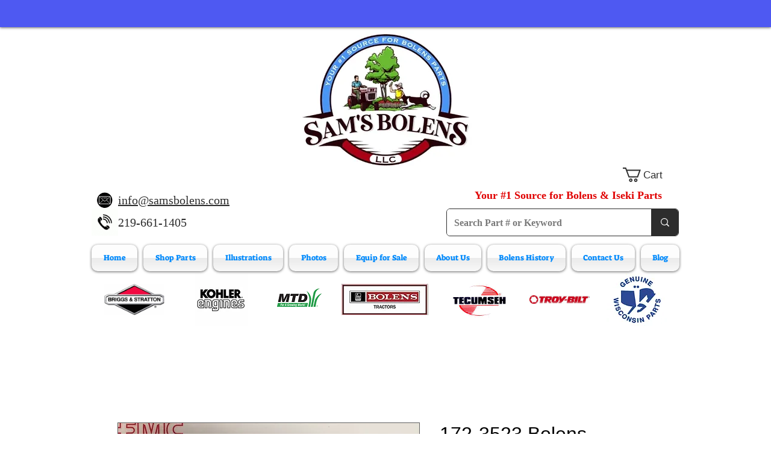

--- FILE ---
content_type: text/html; charset=utf-8
request_url: https://www.google.com/recaptcha/api2/aframe
body_size: 269
content:
<!DOCTYPE HTML><html><head><meta http-equiv="content-type" content="text/html; charset=UTF-8"></head><body><script nonce="TwowGgIwH9butFUNGVVjvQ">/** Anti-fraud and anti-abuse applications only. See google.com/recaptcha */ try{var clients={'sodar':'https://pagead2.googlesyndication.com/pagead/sodar?'};window.addEventListener("message",function(a){try{if(a.source===window.parent){var b=JSON.parse(a.data);var c=clients[b['id']];if(c){var d=document.createElement('img');d.src=c+b['params']+'&rc='+(localStorage.getItem("rc::a")?sessionStorage.getItem("rc::b"):"");window.document.body.appendChild(d);sessionStorage.setItem("rc::e",parseInt(sessionStorage.getItem("rc::e")||0)+1);localStorage.setItem("rc::h",'1768826307742');}}}catch(b){}});window.parent.postMessage("_grecaptcha_ready", "*");}catch(b){}</script></body></html>